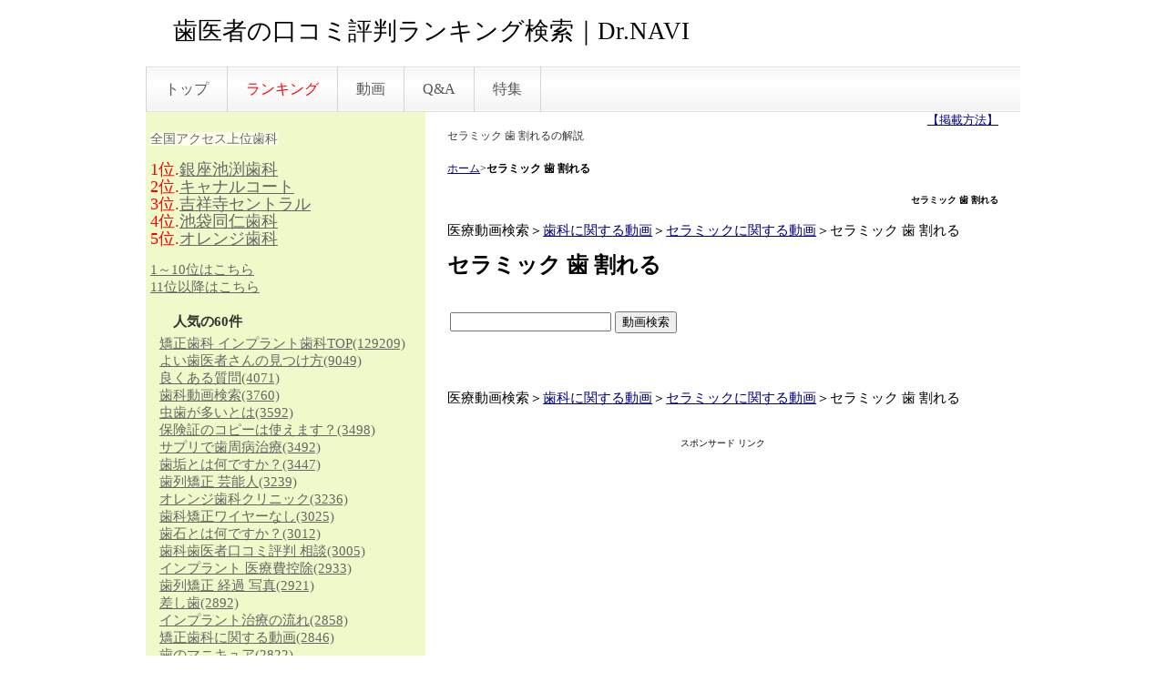

--- FILE ---
content_type: text/html; charset=UTF-8
request_url: https://dental-clinic.com/index.php?%E3%82%BB%E3%83%A9%E3%83%9F%E3%83%83%E3%82%AF%20%E6%AD%AF%20%E5%89%B2%E3%82%8C%E3%82%8B
body_size: 7088
content:
<!DOCTYPE html PUBLIC "-//W3C//DTD XHTML 1.0 Transitional//EN" "http://www.w3.org/TR/xhtml1/DTD/xhtml1-transitional.dtd">
<html xmlns="http://www.w3.org/1999/xhtml" xml:lang="ja" lang="ja">
<head>
 <meta http-equiv="content-type" content="text/html; charset=UTF-8" />
 <meta http-equiv="content-style-type" content="text/css" />
 <meta http-equiv="Content-Script-Type" content="text/javascript" />
 <meta http-equiv="imagetoolbar" content="no" />
 <meta name="keywords" content="セラミック 歯 割れる,歯科,歯医者,口コミ,評判,ランキング,検索" />
 <meta name="description" content="セラミック 歯 割れるとは健康向上委員会が運営する「史上最強の検索エンジンDr.NAVI」の総合歯科ランキング！" />
 <title>セラミック 歯 割れる - 歯医者の口コミ評判ランキング検索｜Dr.NAVI</title>
 <link rel="alternate" type="application/rss+xml" title="RSS" href="https://dental-clinic.com/index.php?cmd=rss" />

  <link rel="stylesheet" media="screen" href="skin/hokukenstyle/gra_green/main.css?1686992332" type="text/css" charset="Shift_JIS" /> 
 <link rel="stylesheet" media="print" href="skin/hokukenstyle/gra_green/main_print.css" type="text/css" charset="Shift_JIS" />  <script type="text/javascript" src="js/jquery.js"></script> <meta name="google-site-verification" content="4aGtqqbWftG1PtaQ0Ix-1C0RHFZNcSgKerxdqmTVPFo" />
<link rel="icon" href="https://dental-clinic.com/image/favicon11.ico">

<script type="text/javascript"><!--
function external_link(){
	var host_Name = location.hostname+'|doctor-navi.com';
	var host_Check;
	var link_Href;
	
	host_Name = host_Name.replace(new RegExp('^www.'), '');
	var reg = new RegExp('^(www.|)'+host_Name);
	
	for(var i=0; i < document.links.length; ++i)
	{
		link_Href = document.links[i].host;
		target = document.links[i].getAttribute('data-target');
		host_Check = link_Href.indexOf(host_Name,0);
		
		if( target == 'nowin' ) {
		    //do nothing
		}
		else if( target != null ) {
			document.links[i].target=target;
		}
		else{		
			if( link_Href.match(reg) || link_Href.length == 0 ){
				//do nothing
			}
			else{
				document.links[i].target="_blank";
			}
		}
	}
}
if (window.addEventListener) { //for W3C DOM 
	window.addEventListener("load", external_link, false); 
} else if (window.attachEvent) { //for IE 
	window.attachEvent("onload", external_link); 
} else { 
	window.onload = external_link; 
}
// --></script> <meta name="GENERATOR" content="Quick Homepage Maker v4.91 rev.741 PHP.5.3.29" />
 </head>
<body>
<!-- ◆ Head copy ◆ =====================================================  -->
<div id="wrapper"><!-- ■BEGIN id:wrapper -->
<!-- ◆ Header ◆ ========================================================== -->
<div id="header">
<div id="logo_text"><a href="https://dental-clinic.com/">歯医者の口コミ評判ランキング検索｜Dr.NAVI</a></div>
</div>
<!-- ◆ Navigator ◆ ======================================================= -->
<div id="navigator">
	
<!-- SITENAVIGATOR CONTENTS START -->
<ul class="list1" ><li><a href="https://dental-clinic.com/index.php?FrontPage" title="FrontPage">トップ</a></li>
<li><a href="https://dental-clinic.com/index.php?%E3%83%A9%E3%83%B3%E3%82%AD%E3%83%B3%E3%82%B0" title="ランキング"><span style="color:red;" >ランキング</span></a></li>
<li><a href="https://dental-clinic.com/index.php?%E6%AD%AF%E7%A7%91%E3%81%AB%E9%96%A2%E3%81%99%E3%82%8B%E5%8B%95%E7%94%BB" title="歯科に関する動画">動画</a></li>
<li><a href="https://dental-clinic.com/index.php?%E8%89%AF%E3%81%8F%E3%81%82%E3%82%8B%E8%B3%AA%E5%95%8F" title="良くある質問">Q&amp;A</a></li>
<li><a href="https://dental-clinic.com/index.php?%E7%89%B9%E9%9B%86%E8%A8%98%E4%BA%8B" title="特集記事">特集</a></li></ul>

<!-- SITENAVIGATOR CONTENTS END -->
</div>
<!-- ◆ Content ◆ ========================================================= -->
<div id="main"><!-- ■BEGIN id:main -->
<div id="wrap_content"><!-- ■BEGIN id:wrap_content -->
<div id="content"><!-- ■BEGIN id:content -->
<div align="right"><a href="http://www.dental-clinic.com/index.php?%E6%8E%B2%E8%BC%89%E6%96%B9%E6%B3%95"><font size="-1">【掲載方法】</font></a></div>

	
	
<h1 class="title">セラミック 歯 割れるの解説</h1>
<div style="text-align:left"><p><span style="font-size:12px;display:inline;line-height:130%;text-indent:0px"><a href="http://www.dental-clinic.com">ホーム</a>&gt;<strong>セラミック 歯 割れる</strong></span></p></div>

<h2 class="title">セラミック 歯 割れる</h2>
<div id="body"><!-- ■BEGIN id:body -->

<!-- BODYCONTENTS START -->
<p>医療動画検索＞<!--autolink--><a href="https://dental-clinic.com/index.php?%E6%AD%AF%E7%A7%91%E3%81%AB%E9%96%A2%E3%81%99%E3%82%8B%E5%8B%95%E7%94%BB" title="歯科に関する動画">歯科に関する動画</a><!--/autolink-->＞<!--autolink--><a href="https://dental-clinic.com/index.php?%E3%82%BB%E3%83%A9%E3%83%9F%E3%83%83%E3%82%AF%E3%81%AB%E9%96%A2%E3%81%99%E3%82%8B%E5%8B%95%E7%94%BB" title="セラミックに関する動画">セラミックに関する動画</a><!--/autolink-->＞<!--autolink-->セラミック 歯 割れる<!--/autolink--></p>
<h2 id="content_1_0"><!--autolink-->セラミック 歯 割れる<!--/autolink-->  <a class="anchor" id="z29f60cd" name="z29f60cd"></a></h2>
<table width="100%" bgcolor="#ffffff"><tbody><tr><td width="100%" height="88" valign="top"><script src="http://www.dental-clinic.com/cgi/youtube-search/swfobject.js"></script><br><input id="YoutubeInput" /> <input type="button" onclick="YoutubeSearch(1)" value="動画検索" /><BR><BR><div id="YoutubeList"></div><script> var YoutubeResults=5;var YoutubeWord="セラミック 歯 割れる";</script> <script src="http://www.dental-clinic.com/cgi/youtube-search/youtube.js" charset="utf-8"></script></td></tr></tbody></table>
<p>医療動画検索＞<!--autolink--><a href="https://dental-clinic.com/index.php?%E6%AD%AF%E7%A7%91%E3%81%AB%E9%96%A2%E3%81%99%E3%82%8B%E5%8B%95%E7%94%BB" title="歯科に関する動画">歯科に関する動画</a><!--/autolink-->＞<!--autolink--><a href="https://dental-clinic.com/index.php?%E3%82%BB%E3%83%A9%E3%83%9F%E3%83%83%E3%82%AF%E3%81%AB%E9%96%A2%E3%81%99%E3%82%8B%E5%8B%95%E7%94%BB" title="セラミックに関する動画">セラミックに関する動画</a><!--/autolink-->＞<!--autolink-->セラミック 歯 割れる<!--/autolink--></p>

<!-- BODYCONTENTS END -->
</div><!-- □END id:body -->




	<br>
<div align="center"><font size="-2">スポンサード リンク</font></div>
<br>
<div align="center">
<TABLE>
  <TBODY>
    <TR>
      <TD><script async src="//pagead2.googlesyndication.com/pagead/js/adsbygoogle.js"></script>
<!-- ラージ -->
<ins class="adsbygoogle"
　　 style="display:inline-block;width:300px;height:600px"
　　 data-ad-client="ca-pub-2664753888455401"
　　 data-ad-slot="3695759603"></ins>
<script>
(adsbygoogle = window.adsbygoogle || []).push({});
</script></TD>
    </TR>
  </TBODY>
</TABLE>
</div>




<!-- summary start -->







<!-- summary end --><div style="text-align:left"><p><span style="font-size:12px;display:inline;line-height:130%;text-indent:0px"><a href="http://www.dental-clinic.com">ホーム</a>&gt;セラミック 歯 割れる</span></p></div>

</div><!-- □END id:content -->
</div><!-- □ END id:wrap_content -->
<!-- ◆sidebar◆ ========================================================== -->
<div id="wrap_sidebar"><!-- ■BEGIN id:wrap_sidebar -->
<div id="sidebar">
<!-- ■BEGIN id:menubar -->
<div id="menubar" class="bar">

<!-- MENUBAR CONTENTS START -->
<p><span style="color: rgb(102, 102, 102); font-family: &quot;ＭＳ Ｐ明朝&quot;, 細明朝体, &quot;ヒラギノ明朝 ProN W3&quot;, HiraMinProN-W3; font-size: 14px; font-style: normal; font-variant-ligatures: normal; font-variant-caps: normal; font-weight: 400; letter-spacing: normal; orphans: 2; text-align: left; text-indent: 0px; text-transform: none; white-space: normal; widows: 2; word-spacing: 0px; -webkit-text-stroke-width: 0px; background-color: rgb(255, 255, 238); text-decoration-style: initial; text-decoration-color: initial; display: inline !important; float: none;">全国アクセス上位歯科</span></p><p><font color="#ff0000" size="+1">1位.</font><font size="+1"><a href="http://www.ginza-dental.jp/" target="_blank" rel="nofollow">銀座池渕歯科</a><br></font><font color="#ff0000" size="+1">2位.</font><font size="+1"><a href="http://www.canal-implantcenter.jp/" target="_blank">キャナルコート</a><br></font><font color="#ff0000" size="+1">3位.</font><font size="+1"><a href="http://www.k-central.jp/" target="_blank" rel="nofollow">吉祥寺セントラル</a><br></font><font color="#ff0000" size="+1">4位.</font><font size="+1"><a href="https://www.118doujin.com/" target="_blank" rel="nofollow">池袋同仁歯科</a><br></font><font color="#ff0000" size="+1">5位.</font><font size="+1"><a href="https://www.orange-dc.com/" target="_blank" rel="nofollow">オレンジ歯科</a></font><font size="+1"><br></font></p><p><a href="https://www.dental-clinic.com/cgi/new-search/link.cgi?page=1&mode=rank&kt=" target="_blank">1～10位はこちら</a><br><a href="https://www.dental-clinic.com/cgi/new-search/link.cgi?page=2&mode=rank&kt=" target="_blank">11位以降はこちら</a></p>
<h5>人気の60件</h5><div><ul class="popular_list">
 <li><a href="https://dental-clinic.com/index.php?FrontPage" title="FrontPage">矯正歯科 インプラント歯科TOP<span class="counter">(129209)</span></a></li>
 <li><a href="https://dental-clinic.com/index.php?%E3%82%88%E3%81%84%E6%AD%AF%E5%8C%BB%E8%80%85%E3%81%95%E3%82%93%E3%81%AE%E8%A6%8B%E3%81%A4%E3%81%91%E6%96%B9" title="よい歯医者さんの見つけ方">よい歯医者さんの見つけ方<span class="counter">(9049)</span></a></li>
 <li><a href="https://dental-clinic.com/index.php?%E8%89%AF%E3%81%8F%E3%81%82%E3%82%8B%E8%B3%AA%E5%95%8F" title="良くある質問">良くある質問<span class="counter">(4071)</span></a></li>
 <li><a href="https://dental-clinic.com/index.php?%E6%AD%AF%E7%A7%91%E3%81%AB%E9%96%A2%E3%81%99%E3%82%8B%E5%8B%95%E7%94%BB" title="歯科に関する動画">歯科動画検索<span class="counter">(3760)</span></a></li>
 <li><a href="https://dental-clinic.com/index.php?%E8%99%AB%E6%AD%AF%E3%81%8C%E5%A4%9A%E3%81%84%E3%81%A8%E3%81%AF%E3%81%A9%E3%81%AE%E3%82%88%E3%81%86%E3%81%AA%E7%8A%B6%E6%85%8B%EF%BC%9F" title="虫歯が多いとはどのような状態？">虫歯が多いとは<span class="counter">(3592)</span></a></li>
 <li><a href="https://dental-clinic.com/index.php?%E4%BF%9D%E9%99%BA%E8%A8%BC%E3%81%AE%E3%82%B3%E3%83%94%E3%83%BC%E3%81%AF%E4%BD%BF%E3%81%88%E3%81%BE%E3%81%99%EF%BC%9F" title="保険証のコピーは使えます？">保険証のコピーは使えます？<span class="counter">(3498)</span></a></li>
 <li><a href="https://dental-clinic.com/index.php?%E6%AD%AF%E5%91%A8%E7%97%85%E3%81%AE%E6%B2%BB%E7%99%82%E8%96%AC%E7%AD%89%E3%81%AB%E9%96%A2%E3%81%99%E3%82%8B%E6%83%85%E5%A0%B1" title="歯周病の治療薬等に関する情報">サプリで歯周病治療<span class="counter">(3492)</span></a></li>
 <li><a href="https://dental-clinic.com/index.php?%E6%AD%AF%E5%9E%A2%E3%81%A8%E3%81%AF%E4%BD%95%E3%81%A7%E3%81%99%E3%81%8B%EF%BC%9F" title="歯垢とは何ですか？">歯垢とは何ですか？<span class="counter">(3447)</span></a></li>
 <li><a href="https://dental-clinic.com/index.php?%E6%AD%AF%E5%88%97%E7%9F%AF%E6%AD%A3%20%E8%8A%B8%E8%83%BD%E4%BA%BA" title="歯列矯正 芸能人">歯列矯正 芸能人<span class="counter">(3239)</span></a></li>
 <li><a href="https://dental-clinic.com/index.php?%E3%82%AA%E3%83%AC%E3%83%B3%E3%82%B8%E6%AD%AF%E7%A7%91%E3%82%AF%E3%83%AA%E3%83%8B%E3%83%83%E3%82%AF" title="オレンジ歯科クリニック">オレンジ歯科クリニック<span class="counter">(3236)</span></a></li>
 <li><a href="https://dental-clinic.com/index.php?%E6%AD%AF%E7%A7%91%E7%9F%AF%E6%AD%A3%E3%83%AF%E3%82%A4%E3%83%A4%E3%83%BC%E3%81%AA%E3%81%97" title="歯科矯正ワイヤーなし">歯科矯正ワイヤーなし<span class="counter">(3025)</span></a></li>
 <li><a href="https://dental-clinic.com/index.php?%E6%AD%AF%E7%9F%B3%E3%81%A8%E3%81%AF%E4%BD%95%E3%81%A7%E3%81%99%E3%81%8B%EF%BC%9F" title="歯石とは何ですか？">歯石とは何ですか？<span class="counter">(3012)</span></a></li>
 <li><a href="https://dental-clinic.com/index.php?%E6%AD%AF%E7%A7%91%E6%AD%AF%E5%8C%BB%E8%80%85%E5%8F%A3%E3%82%B3%E3%83%9F%E8%A9%95%E5%88%A4%20%E7%9B%B8%E8%AB%87" title="歯科歯医者口コミ評判 相談">歯科歯医者口コミ評判 相談<span class="counter">(3005)</span></a></li>
 <li><a href="https://dental-clinic.com/index.php?%E3%82%A4%E3%83%B3%E3%83%97%E3%83%A9%E3%83%B3%E3%83%88%20%E5%8C%BB%E7%99%82%E8%B2%BB%E6%8E%A7%E9%99%A4" title="インプラント 医療費控除">インプラント 医療費控除<span class="counter">(2933)</span></a></li>
 <li><a href="https://dental-clinic.com/index.php?%E6%AD%AF%E5%88%97%E7%9F%AF%E6%AD%A3%20%E7%B5%8C%E9%81%8E%20%E5%86%99%E7%9C%9F" title="歯列矯正 経過 写真">歯列矯正 経過 写真<span class="counter">(2921)</span></a></li>
 <li><a href="https://dental-clinic.com/index.php?%E5%B7%AE%E3%81%97%E6%AD%AF" title="差し歯">差し歯<span class="counter">(2892)</span></a></li>
 <li><a href="https://dental-clinic.com/index.php?%E3%82%A4%E3%83%B3%E3%83%97%E3%83%A9%E3%83%B3%E3%83%88%E6%B2%BB%E7%99%82%E3%81%AE%E6%B5%81%E3%82%8C" title="インプラント治療の流れ">インプラント治療の流れ<span class="counter">(2858)</span></a></li>
 <li><a href="https://dental-clinic.com/index.php?%E7%9F%AF%E6%AD%A3%E6%AD%AF%E7%A7%91%E3%81%AB%E9%96%A2%E3%81%99%E3%82%8B%E5%8B%95%E7%94%BB" title="矯正歯科に関する動画">矯正歯科に関する動画<span class="counter">(2846)</span></a></li>
 <li><a href="https://dental-clinic.com/index.php?%E6%AD%AF%E3%81%AE%E3%83%9E%E3%83%8B%E3%82%AD%E3%83%A5%E3%82%A2" title="歯のマニキュア">歯のマニキュア<span class="counter">(2822)</span></a></li>
 <li><a href="https://dental-clinic.com/index.php?%E6%83%85%E5%A0%B1%E5%B0%82%E7%94%A8%E3%83%9A%E3%83%BC%E3%82%B8%E3%81%AA%E3%81%97" title="情報専用ページなし">情報専用ページなし<span class="counter">(2814)</span></a></li>
 <li><a href="https://dental-clinic.com/index.php?%E6%82%AA%E3%81%84%E6%AD%AF%E4%B8%A6%E3%81%B3%E3%81%AB%E3%81%A4%E3%81%84%E3%81%A6%E6%95%99%E3%81%88%E3%81%A6%E3%81%8F%E3%81%A0%E3%81%95%E3%81%84%E3%80%82" title="悪い歯並びについて教えてください。">悪い歯並びとは<span class="counter">(2811)</span></a></li>
 <li><a href="https://dental-clinic.com/index.php?%E6%AD%AF%E7%A7%91%E3%81%AE%E3%82%A2%E3%83%8B%E3%83%A1%E3%81%A7%E8%A7%A3%E8%AA%AC" title="歯科のアニメで解説">歯科のアニメで解説<span class="counter">(2712)</span></a></li>
 <li><a href="https://dental-clinic.com/index.php?%E3%82%A4%E3%83%B3%E3%83%97%E3%83%A9%E3%83%B3%E3%83%88%E6%B2%BB%E7%99%82%20%E8%B2%BB%E7%94%A8" title="インプラント治療 費用">インプラント治療 費用<span class="counter">(2669)</span></a></li>
 <li><a href="https://dental-clinic.com/index.php?%E3%82%A4%E3%83%B3%E3%83%97%E3%83%A9%E3%83%B3%E3%83%88%20%E6%9C%9F%E9%96%93" title="インプラント 期間">インプラント 期間<span class="counter">(2579)</span></a></li>
 <li><a href="https://dental-clinic.com/index.php?%E9%8A%80%E5%BA%A7%E7%9F%AF%E6%AD%A3%E6%AD%AF%E7%A7%91" title="銀座矯正歯科">銀座矯正歯科<span class="counter">(2479)</span></a></li>
 <li><a href="https://dental-clinic.com/index.php?%E6%AD%AF%E5%88%97%E7%9F%AF%E6%AD%A3%20%E8%B2%BB%E7%94%A8" title="歯列矯正 費用">歯列矯正 費用<span class="counter">(2459)</span></a></li>
 <li><a href="https://dental-clinic.com/index.php?%E5%AE%87%E6%B4%A5%E7%9F%AF%E6%AD%A3%E6%AD%AF%E7%A7%91%E5%8C%BB%E9%99%A2" title="宇津矯正歯科医院">宇津矯正歯科医院<span class="counter">(2355)</span></a></li>
 <li><a href="https://dental-clinic.com/index.php?%E6%AD%AF%E8%82%89%EF%BC%88%E6%AD%AF%E3%81%90%E3%81%8D%EF%BC%89%E3%81%AF%E3%81%A9%E3%81%86%E3%81%97%E3%81%A6%E3%82%84%E3%81%9B%E3%82%8B%E3%81%AE%EF%BC%9F" title="歯肉（歯ぐき）はどうしてやせるの？">歯肉（歯ぐき）はどうしてやせるの？<span class="counter">(2351)</span></a></li>
 <li><a href="https://dental-clinic.com/index.php?%E3%82%A4%E3%83%B3%E3%83%97%E3%83%A9%E3%83%B3%E3%83%88%E3%81%AB%E9%96%A2%E3%81%99%E3%82%8B%E5%8B%95%E7%94%BB" title="インプラントに関する動画">インプラントに関する動画<span class="counter">(2344)</span></a></li>
 <li><a href="https://dental-clinic.com/index.php?%E7%BE%8E%E4%BA%BA%E6%AD%AF%E5%8C%BB%E8%80%85%E3%81%95%E3%82%93%E3%81%AB%E6%95%99%E3%81%88%E3%81%A6%E3%82%82%E3%82%89%E3%81%86" title="美人歯医者さんに教えてもらう">美人歯医者さんに教えてもらう<span class="counter">(2342)</span></a></li>
 <li><a href="https://dental-clinic.com/index.php?%E3%83%96%E3%83%A9%E3%83%B3%E5%93%81%E5%B7%9D%E5%A4%A7%E4%BA%95%E7%94%BA%E6%AD%AF%E7%A7%91%20%E5%8F%A3%E3%82%B3%E3%83%9F%E3%80%80%E8%A9%95%E5%88%A4" title="ブラン品川大井町歯科 口コミ　評判">ブラン品川大井町歯科 口コミ　評判<span class="counter">(2324)</span></a></li>
 <li><a href="https://dental-clinic.com/index.php?%E7%97%9B%E3%81%BF%E6%AD%A2%E3%82%81%E3%82%92%E9%A3%B2%E3%82%93%E3%81%A7%E3%82%82%E5%8A%B9%E3%81%8B%E3%81%AA%E3%81%84%E5%A0%B4%E5%90%88%E3%80%81%E9%87%8F%E3%82%92%E5%A2%97%E3%82%84%E3%81%97%E3%81%A6%E9%A3%B2%E3%82%93%E3%81%A7%E3%82%88%E3%81%84%E3%81%8B%EF%BC%9F" title="痛み止めを飲んでも効かない場合、量を増やして飲んでよいか？">痛み止めを飲んでも効かない場合、量を増やして飲んでよいか？<span class="counter">(2255)</span></a></li>
 <li><a href="https://dental-clinic.com/index.php?%E3%82%BB%E3%83%A9%E3%83%9F%E3%83%83%E3%82%AF%E3%81%AB%E9%96%A2%E3%81%99%E3%82%8B%E5%8B%95%E7%94%BB" title="セラミックに関する動画">セラミックに関する動画<span class="counter">(2233)</span></a></li>
 <li><a href="https://dental-clinic.com/index.php?%E3%81%9F%E3%81%91%E3%81%97%E3%81%9F%E6%AD%AF%E7%A7%91" title="たけした歯科">たけした歯科<span class="counter">(2205)</span></a></li>
 <li><a href="https://dental-clinic.com/index.php?%E7%9F%A5%E7%9A%84%E8%B2%A1%E7%94%A3%E6%A8%A9%E3%81%AE%E6%A6%82%E8%A6%81" title="知的財産権の概要">知的財産権の侵害<span class="counter">(2172)</span></a></li>
 <li><a href="https://dental-clinic.com/index.php?%E6%AD%AF%E5%91%A8%E7%97%85%E3%81%AB%E9%96%A2%E3%81%99%E3%82%8B%E5%8B%95%E7%94%BB" title="歯周病に関する動画">歯周病に関する動画<span class="counter">(2165)</span></a></li>
 <li><a href="https://dental-clinic.com/index.php?%E6%AD%AF%E5%91%A8%E7%97%85%E5%86%99%E7%9C%9F" title="歯周病写真">歯周病写真<span class="counter">(2025/01/32)</span></a></li>
 <li><a href="https://dental-clinic.com/index.php?%E3%83%9B%E3%83%AF%E3%82%A4%E3%83%88%E3%83%8B%E3%83%B3%E3%82%B0%E3%81%AB%E9%96%A2%E3%81%99%E3%82%8B%E5%8B%95%E7%94%BB" title="ホワイトニングに関する動画">ホワイトニングに関する動画<span class="counter">(2003)</span></a></li>
 <li><a href="https://dental-clinic.com/index.php?%E9%9D%92%E5%B1%B1%E5%A4%96%E8%8B%91%E7%9F%AF%E6%AD%A3%E6%AD%AF%E7%A7%91" title="青山外苑矯正歯科">青山外苑矯正歯科<span class="counter">(1964)</span></a></li>
 <li><a href="https://dental-clinic.com/index.php?%E5%AF%A9%E7%BE%8E%E6%AD%AF%E7%A7%91%E3%81%AB%E9%96%A2%E3%81%99%E3%82%8B%E5%8B%95%E7%94%BB" title="審美歯科に関する動画">審美歯科に関する動画<span class="counter">(1954)</span></a></li>
 <li><a href="https://dental-clinic.com/index.php?%E3%82%A2%E3%83%83%E3%82%B7%E3%83%A5%E3%83%87%E3%83%B3%E3%82%BF%E3%83%AB%E3%83%98%E3%83%AB%E3%82%B9%E3%82%B1%E3%82%A2" title="アッシュデンタルヘルスケア">アッシュデンタルヘルスケア<span class="counter">(1951)</span></a></li>
 <li><a href="https://dental-clinic.com/index.php?%E7%96%B2%E3%82%8C%E3%82%8B%E3%81%A8%E6%AD%AF%E8%82%89%E3%81%8C%E8%85%AB%E3%82%8C%E3%81%9F%E3%82%8A%E3%80%81%E6%AD%AF%E3%81%8C%E6%B5%AE%E3%81%84%E3%81%9F%E3%82%88%E3%81%86%E3%81%AB%E3%81%AA%E3%82%8B%E3%81%AE%E3%81%A7%E3%81%99%E3%81%8C%EF%BC%9F" title="疲れると歯肉が腫れたり、歯が浮いたようになるのですが？">疲れると歯肉が腫れたり、歯が浮いたようになるのですが？<span class="counter">(1904)</span></a></li>
 <li><a href="https://dental-clinic.com/index.php?%EF%BC%A4%EF%BD%92%E6%8A%95%E7%A8%BF" title="Ｄｒ投稿">Ｄｒ投稿<span class="counter">(1894)</span></a></li>
 <li><a href="https://dental-clinic.com/index.php?%E6%AD%AF%E7%A7%91%E6%8A%80%E5%B7%A5%E5%A3%AB%E3%81%AF%E4%BD%95%E3%81%A7%E3%81%99%E3%81%8B%EF%BC%9F" title="歯科技工士は何ですか？">歯科技工士は何ですか？<span class="counter">(1881)</span></a></li>
 <li><a href="https://dental-clinic.com/index.php?%E3%82%A4%E3%83%A1%E3%83%BC%E3%82%B8%E3%83%B3%E3%82%B0%E3%83%97%E3%83%AC%E3%83%BC%E3%83%88%E3%81%A3%E3%81%A6%E4%BD%95%E3%81%A7%E3%81%99%E3%81%8B%EF%BC%9F" title="イメージングプレートって何ですか？">イメージングプレートって何ですか？<span class="counter">(1844)</span></a></li>
 <li><a href="https://dental-clinic.com/index.php?%EF%BC%A3%EF%BC%A3%EF%BC%A4%E3%82%BB%E3%83%B3%E3%82%B5%E3%83%BC%E3%81%A3%E3%81%A6%E4%BD%95%E3%81%A7%E3%81%99%E3%81%8B%EF%BC%9F" title="ＣＣＤセンサーって何ですか？">ＣＣＤセンサーって何ですか？<span class="counter">(1835)</span></a></li>
 <li><a href="https://dental-clinic.com/index.php?%EF%BC%A3%EF%BC%94%E8%99%AB%E6%AD%AF%E3%81%AE%E6%B2%BB%E7%99%82%E3%81%AE%E6%B5%81%E3%82%8C%E3%82%92%E6%95%99%E3%81%88%E3%81%A6%E3%81%8F%E3%81%A0%E3%81%95%E3%81%84%E3%80%82" title="Ｃ４虫歯の治療の流れを教えてください。">Ｃ４虫歯の治療の流れを教えてください。<span class="counter">(1831)</span></a></li>
 <li><a href="https://dental-clinic.com/index.php?top%E5%B7%A6%E3%83%A1%E3%83%8B%E3%83%A5%E3%83%BC" title="top左メニュー">top左メニュー<span class="counter">(1793)</span></a></li>
 <li><a href="https://dental-clinic.com/index.php?3Mix-MP%E6%B3%95%EF%BC%88%E8%99%AB%E6%AD%AF%E6%B2%BB%E7%99%82%EF%BC%89%E3%81%A8%E3%81%AF%EF%BC%9F" title="3Mix-MP法（虫歯治療）とは？">3Mix-MP法（虫歯治療）とは？<span class="counter">(1784)</span></a></li>
 <li><a href="https://dental-clinic.com/index.php?%E3%82%AA%E3%83%BC%E3%83%AB%E3%82%BB%E3%83%A9%E3%83%9F%E3%83%83%E3%82%AF%E3%82%AF%E3%83%A9%E3%82%A6%E3%83%B3%20%E3%83%87%E3%83%A1%E3%83%AA%E3%83%83%E3%83%88" title="オールセラミッククラウン デメリット">オールセラミッククラウン デメリット<span class="counter">(1784)</span></a></li>
 <li><a href="https://dental-clinic.com/index.php?%E5%B7%AE%E3%81%97%E6%AD%AF%E3%81%AE%E3%81%BE%E3%82%8F%E3%82%8A%E3%81%AE%E6%AD%AF%E3%81%90%E3%81%8D%E3%81%8C%E9%BB%92%E3%81%8F%E3%81%AA%E3%82%8B%E3%81%AE%E3%81%AF%E3%81%AA%E3%81%9C%E3%81%A7%E3%81%97%E3%82%87%E3%81%86%E3%81%8B%EF%BC%9F" title="差し歯のまわりの歯ぐきが黒くなるのはなぜでしょうか？">差し歯のまわりの歯ぐきが黒くなるのはなぜでしょうか？<span class="counter">(1775)</span></a></li>
 <li><a href="https://dental-clinic.com/index.php?%E5%B2%A1%E6%B0%B8%E6%AD%AF%E7%A7%91%E5%8C%BB%E9%99%A2%E3%81%AE%E7%84%A1%E6%96%99%E6%AD%AF%E7%A7%91%E9%9B%BB%E8%A9%B1%E7%9B%B8%E8%AB%87" title="岡永歯科医院の無料歯科電話相談">岡永歯科医院の無料歯科電話相談<span class="counter">(1772)</span></a></li>
 <li><a href="https://dental-clinic.com/index.php?%E6%AD%AF%E5%91%A8%E7%97%85%E8%8F%8C%E3%82%92%E9%80%80%E6%B2%BB%EF%BC%81%E5%A4%A2%E3%81%AE%E6%AE%BA%E8%8F%8C%E6%B0%B4%E3%81%A8%E3%81%AF%EF%BC%9F" title="歯周病菌を退治！夢の殺菌水とは？">歯周病菌を退治！夢の殺菌水とは？<span class="counter">(1757)</span></a></li>
 <li><a href="https://dental-clinic.com/index.php?%E6%AD%AF%E3%82%92%E6%8A%9C%E3%81%91%E3%81%9F%E3%81%BE%E3%81%BE%E3%81%AB%E3%81%97%E3%81%9F%E5%A0%B4%E5%90%88%E3%81%AE%E5%BD%B1%E9%9F%BF%E3%81%A8%E6%B2%BB%E7%99%82%E6%96%B9%E6%B3%95%E3%81%AF%EF%BC%9F" title="歯を抜けたままにした場合の影響と治療方法は？">歯を抜けたままにした場合の影響と治療方法は？<span class="counter">(1677)</span></a></li>
 <li><a href="https://dental-clinic.com/index.php?%E3%81%B2%E3%81%A9%E3%81%84%E8%99%AB%E6%AD%AF%E3%82%92%E6%94%BE%E7%BD%AE%E3%81%97%E3%81%A6%E3%80%81%E6%A0%B9%E3%81%A3%E3%81%93%E3%81%A0%E3%81%91%E3%81%AB%E3%81%AA%E3%81%A3%E3%81%A6%E3%81%97%E3%81%BE%E3%81%A3%E3%81%9F%E3%81%AE%E3%81%A7%E3%81%99%E3%81%8C%EF%BC%9F" title="ひどい虫歯を放置して、根っこだけになってしまったのですが？">ひどい虫歯を放置して、根っこだけになってしまったのですが？<span class="counter">(1675)</span></a></li>
 <li><a href="https://dental-clinic.com/index.php?%E6%AD%AF%E7%A7%91%E5%8F%97%E8%A8%BA%E6%99%82%E3%81%AB%E6%B0%97%E3%82%92%E3%81%A4%E3%81%91%E3%82%8B%E3%81%93%E3%81%A8%E3%82%92%E6%95%99%E3%81%88%E3%81%A6%E3%81%8F%E3%81%A0%E3%81%95%E3%81%84%EF%BC%9F" title="歯科受診時に気をつけることを教えてください？">歯科受診時に気をつけることを教えてください？<span class="counter">(1666)</span></a></li>
 <li><a href="https://dental-clinic.com/index.php?%E8%99%AB%E6%AD%AF%E3%81%AE%E9%80%B2%E8%A1%8C%E3%81%AE%E6%99%82%E9%96%93%E7%9A%84%E6%97%A9%E3%81%95%E3%81%AF%E4%B8%80%E8%88%AC%E7%9A%84%E3%81%AB%E3%81%A9%E3%82%8C%E3%81%90%E3%82%89%E3%81%84%E3%81%AA%E3%81%AE%E3%81%A7%E3%81%97%E3%82%87%E3%81%86%E3%81%8B%EF%BC%9F" title="虫歯の進行の時間的早さは一般的にどれぐらいなのでしょうか？">虫歯の進行の時間的早さは一般的にどれぐらいなのでしょうか？<span class="counter">(1652)</span></a></li>
 <li><a href="https://dental-clinic.com/index.php?%E6%A0%B9%E3%81%AB%E8%86%BF%E3%81%8C%E6%BA%9C%E3%81%BE%E3%82%8B%E3%81%A8%E3%81%AF%E3%81%A9%E3%81%86%E3%81%84%E3%81%86%E6%84%8F%E5%91%B3%E3%81%A7%E3%81%99%E3%81%8B%E3%80%81%E3%81%BE%E3%81%9F%E6%B2%BB%E7%99%82%E6%96%B9%E6%B3%95%E3%81%AF%EF%BC%9F" title="根に膿が溜まるとはどういう意味ですか、また治療方法は？">根に膿が溜まるとはどういう意味ですか、また治療方法は？<span class="counter">(1649)</span></a></li>
 <li><a href="https://dental-clinic.com/index.php?%E9%A1%8E%E9%96%A2%E7%AF%80%E7%97%87%E3%81%AE%EF%BC%AD%EF%BC%B2%EF%BC%A9%E6%A4%9C%E6%9F%BB%E6%99%82%E9%96%93%E3%81%AF%E3%81%A9%E3%81%AE%E3%81%8F%E3%82%89%E3%81%84%EF%BC%9F" title="顎関節症のＭＲＩ検査時間はどのくらい？">顎関節症のＭＲＩ検査時間はどのくらい？<span class="counter">(1647)</span></a></li>
 <li><a href="https://dental-clinic.com/index.php?1%E6%97%A5%E3%81%AE%E6%9C%8D%E7%94%A8%E3%81%8C2%E5%9B%9E%E3%82%843%E5%9B%9E%E3%81%AA%E3%81%A9%E3%81%AE%E8%96%AC%E3%81%AF%E3%80%81%E4%BD%95%E6%99%82%E9%96%93%E7%A9%BA%E3%81%91%E3%82%8C%E3%81%B0%E3%82%88%E3%81%84%E3%81%A7%E3%81%99%E3%81%8B%EF%BC%9F" title="1日の服用が2回や3回などの薬は、何時間空ければよいですか？">1日の服用が2回や3回などの薬は、何時間空ければよいですか？<span class="counter">(1642)</span></a></li>
</ul>
</div>
<p>その他、<!--autolink--><a href="https://dental-clinic.com/index.php?%E4%BA%BA%E6%B0%97%E3%82%B3%E3%83%B3%E3%83%86%E3%83%B3%E3%83%84" title="人気コンテンツ">人気コンテンツ</a><!--/autolink--></p>
<p><span style="font-size:8px;display:inline;line-height:130%;text-indent:0px">スポンサード リンク</span></p>
<p align="center"><script async src="//pagead2.googlesyndication.com/pagead/js/adsbygoogle.js"></script><!-- 総合歯科口コミ評判ランキング --><ins class="adsbygoogle"     style="display:inline-block;width:300px;height:250px"     data-ad-client="ca-pub-9375760869430233"     data-ad-slot="7824107102"></ins><script>(adsbygoogle = window.adsbygoogle || []).push({});</script></p>
<div id="searchmenu">
<h2>検索</h2>
<form action="https://dental-clinic.com/index.php" method="get">
<div style="text-align:center">
	<input type="hidden" name="cmd" value="search" />
	<input type="hidden" name="encode_hint" value="ぷ" />
	<input type="text" name="word" value="" tabindex="1" accesskey="k" style="width:120px" />
	<input type="submit" value="検索" tabindex="2" accesskey="s" /><br />
	<input type="radio" name="type" value="AND" checked="checked" id="and_search" tabindex="3" accesskey="a" /><label for="and_search">AND検索</label>
  <input type="radio" name="type" value="OR" id="or_search" tabindex="3" accesskey="o" /><label for="or_search">OR検索</label>
</div>
</form>
</div>
<div style="text-align:center"><p><img src="swfu/d/wwwrank.gif" alt="歯科" title="歯科"   style="max-width:100%;" /></p></div>

<!-- MENUBAR CONTENTS END -->

</div>
<!-- □END id:menubar --></div><!-- □END id:sidebar -->
</div><!-- □END id:wrap_sidebar -->
<div id="main_dummy" style="clear:both;"></div>
</div><!-- □END id:main -->
<!-- ◆ navigator2 ◆ ========================================================== -->
<div id="navigator2"><!-- ■BEGIN id:navigator2 -->
	
<!-- SITENAVIGATOR2 CONTENTS START -->
<p><a href="#navigator">↑このページの最上部へ</a>  / <a href="https://dental-clinic.com/index.php?%E6%8E%B2%E8%BC%89%E6%96%B9%E6%B3%95" title="掲載方法">新規登録/変更</a>  / <a href="https://dental-clinic.com/index.php?%E3%83%A9%E3%83%B3%E3%82%AD%E3%83%B3%E3%82%B0" title="ランキング">口コミ評判ランキング</a>/  <a href="https://dental-clinic.com/index.php?%E6%9B%B8%E3%81%8D%E6%8F%9B%E3%81%88%E6%83%85%E5%A0%B1" title="書き換え情報">更新情報</a>/<!--autolink--><a href="https://dental-clinic.com/index.php?%E5%81%A5%E5%BA%B7%E5%90%91%E4%B8%8A%E5%A7%94%E5%93%A1%E4%BC%9A" title="健康向上委員会">健康向上委員会</a><!--/autolink--><br />
<br class="spacer" /><a href="https://dental-clinic.com/index.php?%E9%81%8B%E5%96%B6%E4%BC%9A%E7%A4%BE" title="運営会社"><img src="swfu/d/kouzyou.gif" alt="健康向上委員会の内容" title="健康向上委員会の内容"   style="max-width:100%;" /></a></p>
<p><span style="font-size:12px;color:gray;" >a:1148 t:1 y:0</span></p>

<!-- SITENAVIGATOR2 CONTENTS END -->
</div><!-- □END id:navigator2 -->
<!-- ◆ Footer ◆ ========================================================== -->
<div id="footer"><!-- ■BEGIN id:footer -->
<div id="copyright"><!-- ■BEGIN id:copyright -->
<p> Copyright &copy; 2026 <a href=""></a> All Rights Reserved.<br />
 東京，info@dental-clinic.com</p>
</div><!-- □END id:copyright -->
<!-- ◆ Toobar ◆ ========================================================== -->
</div><!-- □END id:footer -->
<!-- ◆ END ◆ ============================================================= -->
</div><!-- □END id:wrapper -->
<!-- ■　QHM copy right■ ============================================== -->
<div id="licence">
<!-- ■　W3C ロゴ■ ============================================== -->
<p style="text-align:right; margin-top:5px;">
    <a href="https://dental-clinic.com/index.php?cmd=rss&amp;ver=1.0"><img src="image/rss.png" width="36" height="14" alt="最新の更新 RSS" title="最新の更新 RSS" /></a>&nbsp; 
    <a href="http://validator.w3.org/check?uri=referer"><img
        src="image/valid-xhtml10.png"
        alt="Valid XHTML 1.0 Transitional" height="31" width="88" /></a>
</p>
</div>
<!-- ■　アクセスタグ■ ============================================== -->






</body>
</html>


--- FILE ---
content_type: text/html; charset=utf-8
request_url: https://www.google.com/recaptcha/api2/aframe
body_size: 268
content:
<!DOCTYPE HTML><html><head><meta http-equiv="content-type" content="text/html; charset=UTF-8"></head><body><script nonce="YhjVovmLVOg75b8zR5OFzQ">/** Anti-fraud and anti-abuse applications only. See google.com/recaptcha */ try{var clients={'sodar':'https://pagead2.googlesyndication.com/pagead/sodar?'};window.addEventListener("message",function(a){try{if(a.source===window.parent){var b=JSON.parse(a.data);var c=clients[b['id']];if(c){var d=document.createElement('img');d.src=c+b['params']+'&rc='+(localStorage.getItem("rc::a")?sessionStorage.getItem("rc::b"):"");window.document.body.appendChild(d);sessionStorage.setItem("rc::e",parseInt(sessionStorage.getItem("rc::e")||0)+1);localStorage.setItem("rc::h",'1768986703050');}}}catch(b){}});window.parent.postMessage("_grecaptcha_ready", "*");}catch(b){}</script></body></html>